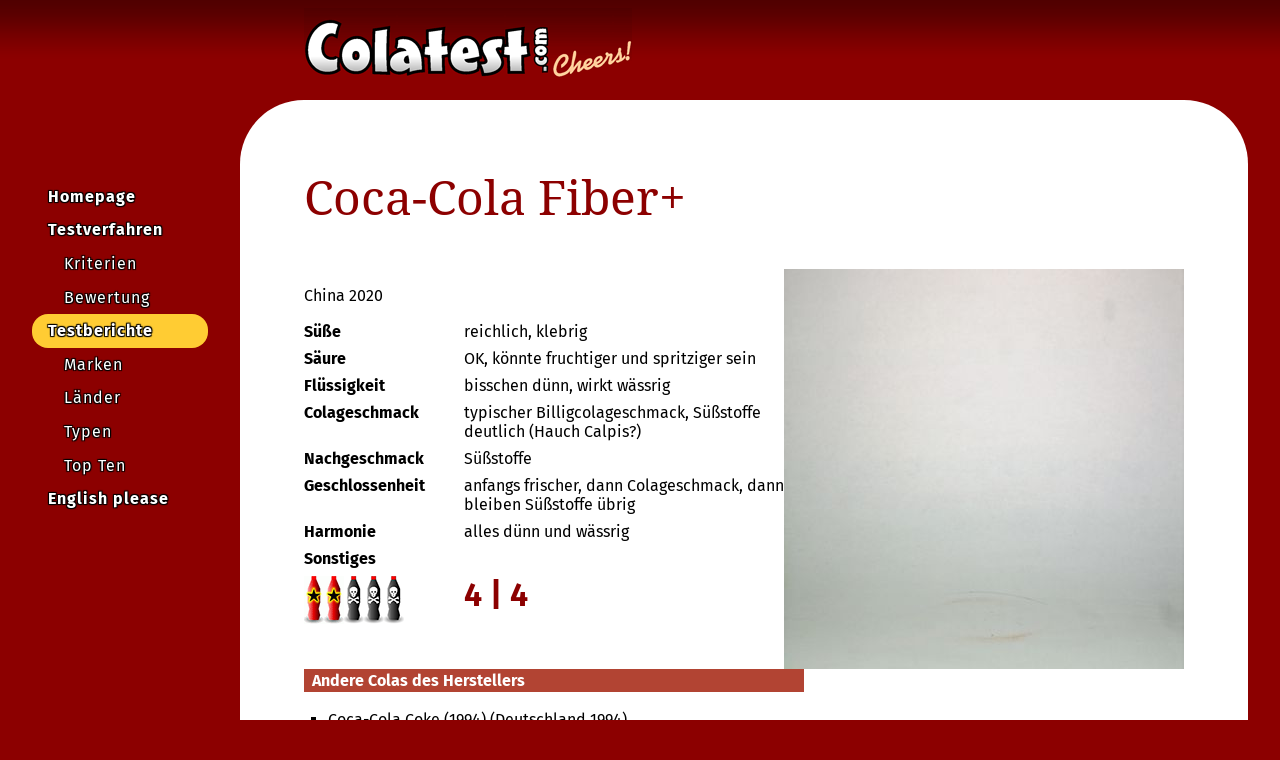

--- FILE ---
content_type: text/html
request_url: http://colatest.com/deutsch/reports/coca-cola-fiber-plus.htm
body_size: 3508
content:
<!DOCTYPE html><html lang="de">
<head>
<title>ColaTest.com - Coca-Cola Fiber+</title>
<meta http-equiv="Content-Type" content="text/html; charset=iso-8859-1" />
<meta name="viewport" content="width=device-width, initial-scale=1" />
<link href="../../colatest.ico" rel="shortcut icon" />
<link href="../../colatest.css" rel="stylesheet" type="text/css" />
<meta name="Keywords" content="Colatest, cola test, cola review, Coca-Cola Fiber+, China" />
<meta name="description" content="Testbericht von colatest.com von Coca-Cola Fiber+ aus China in 2020" />
<link rel="alternate" hreflang="de" href="https://www.colatest.com/deutsch/reports/coca-cola-fiber-plus.htm"/>
<link rel="alternate" hreflang="en" href="https://www.colatest.com/english/reports/coca-cola-fiber-plus.htm"/>
<script type = "application/ld+json" >
{
"@context": "https://schema.org",
"@type": "Product",
"name": "Coca-Cola Fiber\u002B",
"brand": {
"@type": "Brand",
"name": "Coca-Cola"
},
"review": {
"@type": "Review",
"author": {
"@type": "Organization",
"name": "ColaTest.com"
},
"reviewRating": {
"@type": "Rating",
"ratingValue": 2,
"bestRating": 5,
"worstRating": 0
},
"reviewBody": "S\u00FC\u00DFe: reichlich, klebrig. S\u00E4ure: OK, k\u00F6nnte fruchtiger und spritziger sein. Fl\u00FCssigkeit: bisschen d\u00FCnn, wirkt w\u00E4ssrig. Cola-Geschmack: typischer Billigcolageschmack, S\u00FC\u00DFstoffe deutlich (Hauch Calpis?). Nachgeschmack: S\u00FC\u00DFstoffe. Geschlossenheit: anfangs frischer, dann Colageschmack, dann bleiben S\u00FC\u00DFstoffe \u00FCbrig. Harmonie: alles d\u00FCnn und w\u00E4ssrig. ",
"datePublished": "2020",
"url": "https://www.colatest.com/deutsch/reports/coca-cola-fiber-plus.htm",
"inLanguage": "de"
}
}
</script>
</head>
<body bgcolor="#8C0000" text="#000000" link="#000000" vlink="#000000" alink="#FF6633">
<input type="checkbox" id="open-menu" />
<label for="open-menu" class="burger">&#8801;</label>
<header>
<div class="headline">
<div class="headerlogo"><a href="../../index.htm" target="_top"><img src="../../images/colatest-com.gif" width="328" height="80" border="0" alt="logo" /></a></div>
</div>
</header>
<div class="main">
<!--  <nav>  -->
<div id="navigation">
<!-- <nav style="display: table-cell;"> -->
<ul>
<li><a href="../homepage.htm">Homepage</a></li>
<li><a href="../procedure.htm">Testverfahren</a>
<ul>
<li><a href="../criteria.htm">Kriterien</a></li>
<li><a href="../grading.htm">Bewertung</a></li>
</ul>
</li>
<li class="current"><a href="../tests.htm">Testberichte</a>
<ul>
<li><a href="../brands.htm">Marken</a></li>
<li><a href="../countries.htm">L&auml;nder</a></li>
<li><a href="../types.htm">Typen</a></li>
<li><a href="../topten.htm">Top Ten</a></li>
</ul>
</li>
<li><a href="../../english/reports/coca-cola-fiber-plus.htm">English please</a></li>
</ul>
<!--    </nav> -->
</div>
<!--  </nav>  -->
<div class="inside">
<article>
<h1>Coca-Cola Fiber+</h1>
<div class="insideTable">
<div class="reptable">
<p>China 2020</p>
<div class="reportrow">
<div class="itemdesc">S&uuml;&szlig;e</div>
<div class="itemcontent">reichlich, klebrig</div>
</div>
<div class="reportrow">
<div class="itemdesc">S&auml;ure</div>
<div class="itemcontent">OK, k&ouml;nnte fruchtiger und spritziger sein</div>
</div>
<div class="reportrow">
<div class="itemdesc">Fl&uuml;ssigkeit</div>
<div class="itemcontent">bisschen d&uuml;nn, wirkt w&auml;ssrig</div>
</div>
<div class="reportrow">
<div class="itemdesc">Colageschmack</div>
<div class="itemcontent">typischer Billigcolageschmack, S&uuml;&szlig;stoffe deutlich (Hauch Calpis?)</div>
</div>
<div class="reportrow">
<div class="itemdesc">Nachgeschmack</div>
<div class="itemcontent">S&uuml;&szlig;stoffe</div>
</div>
<div class="reportrow">
<div class="itemdesc">Geschlossenheit</div>
<div class="itemcontent">anfangs frischer, dann Colageschmack, dann bleiben S&uuml;&szlig;stoffe &uuml;brig</div>
</div>
<div class="reportrow">
<div class="itemdesc">Harmonie</div>
<div class="itemcontent">alles d&uuml;nn und w&auml;ssrig</div>
</div>
<div class="reportrow">
<div class="itemdesc">Sonstiges</div>
<div class="itemcontent"></div>
</div>
<div class="reportrow">
<div class="itemdesc"><img src="../../images/bottle-yes.gif" width="20" height="48" alt=""><img src="../../images/bottle-yes.gif" width="20" height="48" alt=""><img src="../../images/bottle-no.gif" width="20" height="48" alt=""><img src="../../images/bottle-no.gif" width="20" height="48" alt=""><img src="../../images/bottle-no.gif" width="20" height="48" alt=""></div>
<div class="itemcontent"><span class="grades">4 | 4</span></div>
</div>
</div>
<div class="reppic">
<div class="reppicInside"><img src="../../pix/nix.jpg" alt="Coca-Cola Fiber+" width="400" height="400" /></div></div>
</div>
</article>
<div style='max-width: 500px;'>
<h2>Andere Colas des Herstellers</h2>
<ul>
<li><a href=coca-cola-1994.htm>Coca-Cola Coke (1994) (Deutschland 1994)</a></li>
<li><a href=coca-cola-light-coffeinfrei-1994a.htm>Coca-Cola light koffeinfrei (1994a) (Deutschland 1994)</a></li>
<li><a href=coca-cola-light-coffeinfrei-1994b.htm>Coca-Cola light koffeinfrei (1994b) (Deutschland 1994)</a></li>
<li><a href=coca-cola-light.htm>Coca-Cola light (Deutschland 1994)</a></li>
<li><a href=coca-cola-cherry.htm>Coca-Cola Cherry Coke (Deutschland 1996)</a></li>
<li><a href=mezzo-mix.htm>Coca-Cola Mezzo Mix (Deutschland 1996)</a></li>
<li><a href=coca-cola-ZA.htm>Coca-Cola Coke (S&uuml;dafrika) (Sï¿½dafrika 2000)</a></li>
<li><a href=coca-cola-coke-2002.htm>Coca-Cola Coke (2002) (Deutschland 2002)</a></li>
<li><a href=coca-cola-lemon.htm>Coca-Cola Diet Coke with lemon (USA 2002)</a></li>
<li><a href=coca-cola-mexiko.htm>Coca-Cola Coke (Mexiko) (Mexiko 2002)</a></li>
<li><a href=vanilla-coke-usa.htm>Coca-Cola Vanilla Coke (USA) (USA 2003)</a></li>
<li><a href=vanilla-coke.htm>Coca-Cola Vanilla Coke (Deutschland) (Deutschland 2003)</a></li>
<li><a href=coca-cola-diet-cherry-coke.htm>Coca-Cola Diet Cherry Coke (USA 2004)</a></li>
<li><a href=coca-cola-sin-cafeina-ESP.htm>Coca-Cola koffeinfrei (Spanien 2004)</a></li>
<li><a href=coca-cola-arabia.htm>Coca-Cola Coke (Belgien (arabisch)) (Belgien 2005)</a></li>
<li><a href=coca-cola-c2.htm>Coca-Cola C2 (Kanada 2005)</a></li>
<li><a href=coca-cola-diet-caffeine-free.htm>Coca-Cola Diet Coke caffeine free (Groï¿½britannien 2005)</a></li>
<li><a href=coca-cola-diet-vanilla-coke.htm>Coca-Cola Diet Vanilla Coke (UK) (Groï¿½britannien 2005)</a></li>
<li><a href=coca-cola-diet-with-splenda.htm>Coca-Cola Diet Coke with Splenda (USA 2005)</a></li>
<li><a href=coca-cola-blak.htm>Coca-Cola Blak (Frankreich 2006)</a></li>
<li><a href=coca-cola-diet-vanilla-usa.htm>Coca-Cola Diet Vanilla Coke (USA) (USA 2006)</a></li>
<li><a href=coca-cola-light-sango.htm>Coca-Cola light Sango (Frankreich 2006)</a></li>
<li><a href=coca-cola-lime-diet.htm>Coca-Cola Coke with Lime Diet (USA 2006)</a></li>
<li><a href=coca-cola-with-lime.htm>Coca-Cola Coke with Lime (USA 2006)</a></li>
<li><a href=coca-cola-zero-usa.htm>Coca-Cola Zero (USA 2006)</a></li>
<li><a href=coca-cola-light-plus-green-tea.htm>Coca-Cola light plus Green Tea (Deutschland 2008)</a></li>
<li><a href=coca-cola-cherry-coke-zero.htm>Coca-Cola Cherry Coke Zero (USA 2010)</a></li>
<li><a href=coca-cola-zero-caffeine-free.htm>Coca-Cola Zero caffeine-free (Deutschland 2011)</a></li>
<li><a href=coca-cola-zero-sin-cafeina.htm>Coca-Cola Zero sin cafe&iacute;na (Spanien 2014)</a></li>
<li><a href=coca-cola-life.htm>Coca-Cola Life (Deutschland 2015)</a></li>
<li><a href=coca-cola-orange-japan.htm>Coca-Cola Orange (Japan) (Japan 2015)</a></li>
<li><a href=coca-cola-diet-citrus-zest.htm>Coca-Cola Diet Citrus Zest (Groï¿½britannien 2018)</a></li>
<li><a href=coca-cola-vanilla-zero.htm>Coca-Cola Vanilla Zero (Groï¿½britannien 2018)</a></li>
<li><a href=coca-cola-zero-sugar-lemon.htm>Coca-Cola zero sugar Lemon (Niederlande 2019)</a></li>
<li><a href=coca-cola-zero-sugar-hindbaer-himbeere.htm>Coca-Cola zero sugar Hindbaer [Himbeere] (Dï¿½nemark 2019)</a></li>
<li><a href=coca-cola-plus-coffee-sin-azucar.htm>Coca-Cola Plus Coffee sin az&ugrave;car (Spanien 2019)</a></li>
<li><a href=coca-cola-light-taste-ginger-lime.htm>Coca-Cola light taste Ginger Lime (Deutschland 2019)</a></li>
<li><a href=coca-cola-light-taste-exotic-mango.htm>Coca-Cola light taste Exotic Mango (Deutschland 2019)</a></li>
<li><a href=coca-cola-diet-coke-exotic-mango.htm>Coca-Cola Diet Coke Exotic Mango (Deutschland 2019)</a></li>
<li><a href=coca-cola-energy.htm>Coca-Cola Energy (Deutschland 2019)</a></li>
<li><a href=coca-cola-diet-coke-feisty-cherry.htm>Coca-Cola Diet Coke Feisty Cherry (Deutschland 2019)</a></li>
<li><a href=coca-cola-orange-vanilla.htm>Coca-Cola Orange Vanilla (USA 2019)</a></li>
<li><a href=coca-cola-clear-lime.htm>Coca-Cola Clear Lime (Japan 2019)</a></li>
<li><a href=coca-cola-zero-zimt.htm>Coca-Cola Zero Zimt (Deutschland 2019)</a></li>
<li><a href=coca-cola-zero-peach.htm>Coca-Cola Zero Peach (Polen 2019)</a></li>
<li><a href=coca-cola-cinnamon.htm>Coca-Cola Cinnamon (USA 2020)</a></li>
<li><a href=coca-cola-them-ca-phe.htm>Coca-Cola Th&ecirc;m c&agrave; ph&ecirc; (coffee) (Vietnam 2020)</a></li>
<li><a href=coca-cola-coke-cherry-vanille.htm>Coca-Cola Coke Cherry Vanilla (USA 2020)</a></li>
<li><a href=coca-cola-coke-cherry.htm>Coca-Cola Coke Cherry (USA 2020)</a></li>
<li><a href=coca-cola-signature-mixtures-no-01-smoky.htm>Coca-Cola Signature Mixtures No.01 Smoky (Frankreich 2020)</a></li>
<li><a href=coca-cola-signature-mixtures-no-02-spicy.htm>Coca-Cola Signature Mixtures No.02 Spicy (Frankreich 2020)</a></li>
<li><a href=coca-cola-signature-mixtures-no-03-herbal.htm>Coca-Cola Signature Mixtures No.03 Herbal (Frankreich 2020)</a></li>
<li><a href=coca-cola-signature-mixtures-no-04-woody.htm>Coca-Cola Signature Mixtures No.04 Woody (Frankreich 2020)</a></li>
<li><a href=coca-cola-energy-no-sugar.htm>Coca-Cola Energy No Sugar (Deutschland 2021)</a></li>
<li><a href=coca-cola-light-taste-lemon.htm>Coca-Cola light taste Lemon (Deutschland 2021)</a></li>
<li><a href=coca-cola-plus-coffee-vanilla.htm>Coca-Cola Plus Coffee Vanilla (Deutschland 2021)</a></li>
<li><a href=coca-cola-plus-coffee-caramel.htm>Coca-Cola Plus Coffee Caramel (Deutschland 2021)</a></li>
<li><a href=coca-cola-zero-sugar.htm>Coca-Cola Zero Sugar (Deutschland 2021)</a></li>
<li><a href=coca-cola-energy-cherry.htm>Coca-Cola Energy Cherry (Deutschland 2022)</a></li>
<li><a href=coca-cola-plus-fiber-japan.htm>Coca-Cola Plus (with dietary fiber) (Japan 2022)</a></li>
<li><a href=coca-cola-quebec-maple.htm>Coca-Cola Quebec Maple (Kanada 2022)</a></li>
<li><a href=coca-cola-british-columbia-raspberry.htm>Coca-Cola British Columbia Raspberry (Kanada 2022)</a></li>
<li><a href=coca-cola-zero-sugar-watermelon-strawberry-flavored.htm>Coca-Cola zero sugar Watermelon Strawberry flavored (Japan 2022)</a></li>
<li><a href=coca-cola-zero-sugar-vanilla.htm>Coca-Cola Zero Sugar Vanilla (Deutschland 2023)</a></li>
<li><a href=coca-cola-zero-sugar-cherry.htm>Coca-Cola Zero Sugar Cherry (Deutschland 2023)</a></li>
<li><a href=coca-cola-zero-sugar-lemon-2023.htm>Coca-Cola Zero Sugar Lemon (Deutschland 2023)</a></li>
<li><a href=coca-cola-zero-sugar-caffeine-free.htm>Coca-Cola Zero Sugar Zero Koffein (Deutschland 2023)</a></li>
<li><a href=coca-cola-dreamworld-limited-edition.htm>Coca-Cola Dreamworld Limited Edition (USA 2023)</a></li>
<li><a href=coca-cola-zero-sugar-movement-limited-edition.htm>Coca-Cola zero sugar Movement Limited Edition (Deutschland 2023)</a></li>
<li><a href=coca-cola-zero-sugar-soul-blast-limited-edition.htm>Coca-Cola zero sugar Soul Blast Limited Edition (Japan 2023)</a></li>
<li><a href=coca-cola-zero-sugar-raspberry.htm>Coca-Cola zero sugar Raspberry (USA 2023)</a></li>
<li><a href=coca-cola-peach.htm>Coca-Cola Peach (China 2023)</a></li>
<li><a href=coca-cola-strawberry.htm>Coca-Cola Strawberry (China 2023)</a></li>
<li><a href=coca-cola-3000-zero-sugar.htm>Coca-Cola 3000 Zero Sugar Limited Edition (Deutschland 2024)</a></li>
<li><a href=coca-cola-spiced.htm>Coca-Cola Spiced (USA 2024)</a></li>
<li><a href=coca-cola-spiced-raspberry.htm>Coca-Cola Spiced Raspberry (Kanada 2024)</a></li>
<li><a href=coca-cola-creations-zero-sugar-oreo.htm>Coca-Cola Creations Zero Sugar Oreo (Ungarn 2024)</a></li>
<li><a href=coca-cola-creations-zero-sugar-k-wave.htm>Coca-Cola Creations Zero Sugar K-Wave (Ungarn 2024)</a></li>
<li><a href=coca-cola-coke.htm>Coca-Cola Coke (China 2024)</a></li>
<li><a href=coca-cola-orange-cream.htm>Coca-Cola Orange Cream (USA 2025)</a></li>
<li><a href=coca-cola-coke-az.htm>Coca-Cola Coke (AZ) (Aserbaidschan 2025)</a></li>
<li><a href=coca-cola-zero-sugar-lime.htm>Coca-Cola Zero Sugar Lime (Dï¿½nemark 2025)</a></li>
</ul>
</div>
<footer>
<div class="bottomline">&nbsp;</div>
<div class="footer">&copy; Copyright (1994-)2004-2025 by <a href="../../index.htm">Colatest.com</a></div></footer>
</div>
</div>
</body>
</html>
